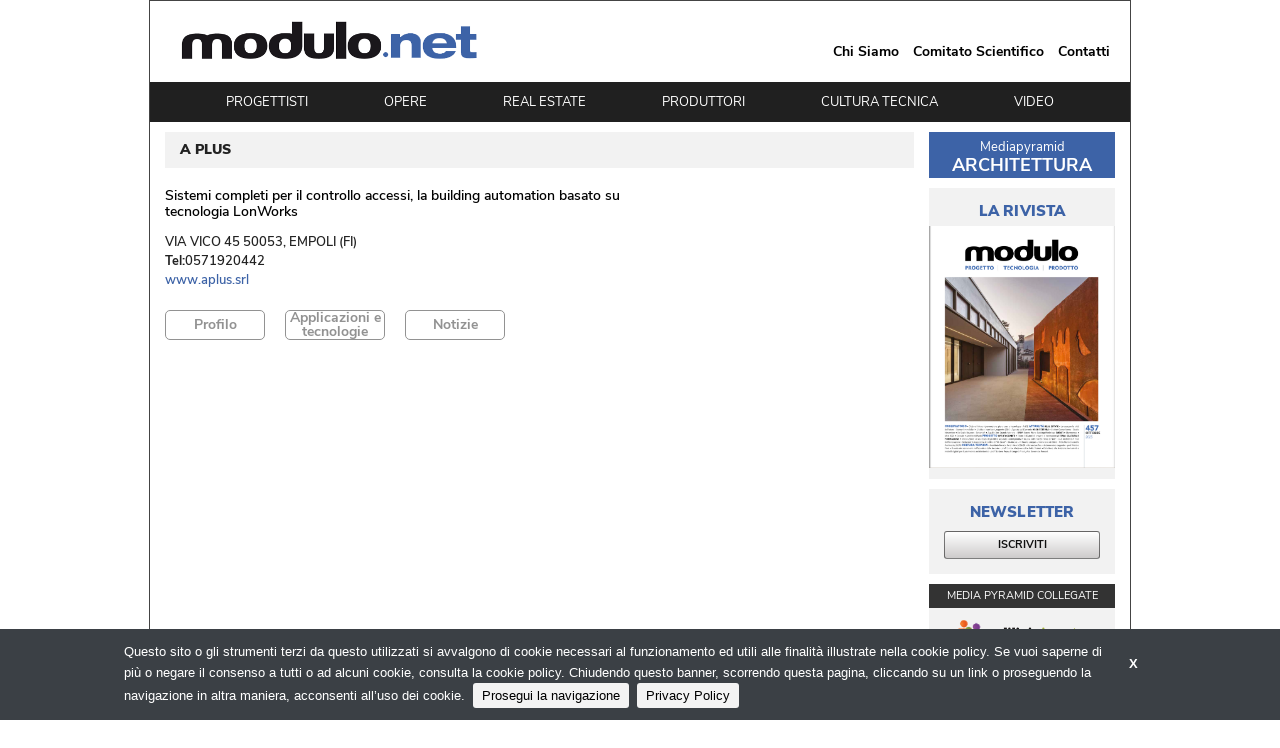

--- FILE ---
content_type: text/html;charset=utf-8
request_url: https://modulo.net/it/prodotti-e-tecnologie/apice
body_size: 5792
content:
<!DOCTYPE html>
<head>
    <meta charset="utf-8" />
<meta name="viewport" content="width=device-width, initial-scale=1.0">

<title>
    A PLUS | Modulo.net - Il portale della progettazione
</title>

<meta name="description" content="Sistemi completi per il controllo accessi, la building automation basato su tecnologia LonWorks" />

	
		<meta property="og:title" content="A PLUS" />
	
		<meta property="og:url" content="https://modulo.net/it/prodotti-e-tecnologie/apice" />
	


	<link rel="canonical" href="https://modulo.net/it/prodotti-e-tecnologie/apice" />




	<script type="text/javascript">
	/* <![CDATA[ */
	var js_variables = {"cookiedomain":"modulo.net","cookies_notice":{"message":"Questo sito o gli strumenti terzi da questo utilizzati si avvalgono di cookie necessari al funzionamento ed utili alle finalità illustrate nella cookie policy. Se vuoi saperne di più o negare il consenso a tutti o ad alcuni cookie, consulta la cookie policy. Chiudendo questo banner, scorrendo questa pagina, cliccando su un link o proseguendo la navigazione in altra maniera, acconsenti all’uso dei cookie.","acceptText":"Prosegui la navigazione","policyText":"Privacy Policy","policyURL":"/pages/informativa-estesa-sui-cookie/","bottom":1}};
	/* ]]> */	
	</script>	

	
	
    	<link type="text/css" rel="stylesheet" media="all" href="/assets/legrid/normalize.css" />    
    
	
	
    	<link type="text/css" rel="stylesheet" media="all" href="/assets/legrid/legrid.css" />    
    
	
	
    	<link type="text/css" rel="stylesheet" media="all" href="/assets/fancybox-3.1.20/jquery.fancybox.min.css" />    
    
	
	
    	<link type="text/css" rel="stylesheet" media="all" href="/assets/adhoc/main.base.css?t=120122021" />    
    
	
	
    	<link type="text/css" rel="stylesheet" media="all" href="/assets/jquery.slicknav.1.0.7/slicknav.css" />    
    
	
	
    	<link type="text/css" rel="stylesheet" media="all" href="/assets/jquery.cookiebar/jquery.cookiebar.css" />    
    

	
    <script type="text/javascript" src="/assets/legrid/jquery-3.2.1.min.js"></script>
	
    <script type="text/javascript" src="/assets/fancybox-3.1.20/jquery.fancybox.min.js"></script>
	
    <script type="text/javascript" src="/assets/smart-gallery2.js"></script>
	
    <script type="text/javascript" src="/assets/jquery.slicknav.1.0.7/jquery.slicknav.min.js"></script>
	
    <script type="text/javascript" src="/assets/adhoc/relsbuttons.js"></script>
	
    <script type="text/javascript" src="/assets/jquery.cookiebar/jquery.cookiebar.js"></script>


<script type="text/javascript">
function gotoFeed(el) {
	if(el.href.indexOf('#')!=-1) { 
		window.location.href=el.href; 
		if(window.location.pathname==el.pathname && window.location.search==el.search) window.location.reload(); 
	} else { 
		window.location.href=el.href; 
	} 
	return false;	
}
function translateit(slug,text)	{
	if((typeof js_variables !== 'undefined') && js_variables.translations && js_variables.translations[slug])
		return js_variables.translations[slug]; 

	return text;
}
</script>




  <!-- Google tag (gtag.js) -->
  <script async src="https://www.googletagmanager.com/gtag/js?id=G-QG4MSDSLLH"></script>
  <script>
  window.dataLayer = window.dataLayer || [];
  function gtag(){dataLayer.push(arguments);}
  gtag('js', new Date());
  gtag('config', 'G-QG4MSDSLLH');
  </script>


</head>

<body class="le chunk_prodotti-e-tecnologie">

    <div class="le-con no-padding main-wrapper">
        <div class="le-con">
            
        </div>

        <div class="le-con no-padding">
            
        </div>
		
		<div class="head_wrap">
        <div class="le-con no-padding">
            <div class="dvheadertop clearself">
                <ul class="le-inline-list top-menu">
	
		<li class="menu-item-0">
			<a href="/it/pages/chi-siamo"><span><span>Chi Siamo</span></span></a>
		</li>
	
		<li class="menu-item-1">
			<a href="/it/lista/docenti"><span><span>Comitato Scientifico</span></span></a>
		</li>
	
		<li class="menu-item-2 last">
			<a href="/it/pages/contatti"><span><span>Contatti</span></span></a>
		</li>
	
</ul>

            </div>
        </div>

        <div class="le-con">
            <div class="dvheader">
                <div class="le-row">
                    <div class="le-col">
                        <a href="/" id="sitelogo" class="m-only"><img src="/assets/adhoc/imgs/logo.png" alt="logo"/></a>
                    </div>
                </div>
            </div>
        </div>
		</div>

        <div class="le-con no-padding">
            <div class="dvmainmenu ">
	<ul class="clearself">
		
			<li class="menu-item-0">
				<a href="/it/search/progettisti"><span><span>Progettisti</span></span></a>
			</li>
		
			<li class="menu-item-1">
				<a href="/it/search/progetti-e-realizzazioni"><span><span>Opere</span></span></a>
			</li>
		
			<li class="menu-item-2">
				<a href="/it/search/operatori"><span><span>Real Estate</span></span></a>
			</li>
		
			<li class="menu-item-3">
				<a href="/it/search/prodotti-e-tecnologie"><span><span>Produttori</span></span></a>
			</li>
		
			<li class="menu-item-4">
				<a href="/it/homepage/cultura-tecnica"><span><span>Cultura Tecnica</span></span></a>
			</li>
		
			<li class="menu-item-5 last">
				<a href="/it/search/video"><span><span>Video</span></span></a>
			</li>
		
	</ul>
</div>

<div class="mobile-menu">
</div>

<script type="text/javascript">
$(function() {
	if(typeof $.fn.slicknav=='function')
	{
		$('.dvmainmenu > ul').slicknav({
			label: 'MENU',
			appendTo:'.mobile-menu',
			brand: '<a href="/"><img src="/assets/adhoc/imgs/logo.png" alt=""/></a>'
		});
	}
});
</script>
        </div>
        <div class="le-con">
            <div class="central-wrapper test">
                <div class="inner le-revert-padding">
                    <div class="le-row small-gutter">
	<div class="le-col colmain single-wrapper tabs_style single_item_reds">
		<div class="contbody">
			<h1 class="crwn_head_sm">A PLUS
				
			</h1>

			<div class="le-media-row r-side prod_sec_1">
				

				<div class="card">
					<div class="btext" style="margin-bottom: 15px;">
						Sistemi completi per il controllo accessi, la building automation basato su tecnologia LonWorks
					</div>

					<div class="rels">
						<div class="rel-item">
							VIA VICO 45 50053, EMPOLI (FI)	
						</div>

						
							
								<div class="rel-item">
									<span class="rname">Tel:</span> 0571920442
								</div>	
							
						

						
							<div class="rel-item">
								<a href="http://www.aplus.srl" target="_blank">www.aplus.srl</a>
							</div>
						

						
						
					</div>
				</div>
			</div>

			<div class="scroller_tabs with-premium prod_Sec_2">
				<div class="rels">
					<div class="tabs_navigation">
					<div style="float:left;">
						<!--<div style="text-align: center;margin-bottom: 10px;color:#405E9C;font-size:14px;letter-spacing: 1px;">CONTENT PARTNER</div>-->
						<ul class="inner-nav le-tabs-list prod_tab_btns prod_btn_type1">
							<li class="focused inactive"><a href="#profilo1"><span>Profilo</span></a></li>
							<li class=" inactive"><a href="#apple_e_tecn"><span>Applicazioni e tecnologie</span></a></li>
							<li class=" inactive"><a href="#postcor"><span>Notizie</span></a></li>
							<!--<li class=" inactive"><a href="#prodoti1"><span>Tecnologie</span></a></li>-->
							<!--<li class=" inactive"><a href="#referenze1"><span>Applicazioni</span></a></li>-->
							<!--<li class=" inactive"><a href="#video1"><span>Video</span></a></li>-->
							<li class="eir-green d-none"><a target="_blank" href=""><span>Vai a ediliziainrete.it</span></a></li>
						</ul>
					</div>

					<div style="float:left;">
						<!--<div style="text-align: center;margin-bottom: 10px;color:#009f6c;font-size:14px;letter-spacing: 1px;">PREMIUM NETWORK</div>-->
						
					</div>
				</div>
					<div class="clearself"></div>

					<div id="profilo" class="tab-wrapper0 target_slave0 showed0">
						

						

					</div>

					<div id="apple_e_tecn0" class="tab-wrapper0 target_slave0">
						
					</div>


					<div id="referenze" class="tab-wrapper0 target_slave0">
						
					</div>

					<div id="video" class="tab-wrapper0 target_slave0">
						
					</div>


					<div id="realiz" class="tab-wrapper0 target_slave0 ">
						
					</div>

					<div id="approfond" class="tab-wrapper0 target_slave0">
						
					</div>

					<div id="webinar" class="tab-wrapper0 target_slave0">
						
					</div>
				</div>
			</div>

			

			
		</div>

		<div class="group_ref">
			918 <a href="/it/search/prodotti-e-tecnologie">Prodotti e tecnologie</a>
		</div>

		
	</div>

	<div class="le-col colsidebar home_bar_aside prodotti-e-tecnologie_aside">
		<div class="sidebar-wrapper sidebar-right">	
				<div class="home_form_aside">
				<h2 class="form_title_home">
				<span>Mediapyramid</span> ARCHITETTURA
				</h2>
				</div> 
	<!--<div class="widget-block newsletter whitebg">
	<div class="header"><div>Newsletter</div></div>

	<div class="inner">
		<ul class="le-inline-list">
			<li><div class="le-tooltip disclaim">Informativa<br/>sulla privacy<div class="tooltiptext">Trattamento dei dati personali ai sensi della legge vigente sulla privacy (art. 4 D. Lgs. 196/03)</div></div></li>
			<li><a class="red-button" href="/it/pg/iscrizione-alla-newsletter">Iscriviti</a></li>
		</ul>
	</div>
</div>-->

	<div class="widget-block riviste whitebg bt-w">
	<div class="header aside_h1"><div><a href="http://modulo.bema.it/digitale/453bassa/index.html#p=1" class="btn_mb_only">La Rivista</a></div></div>

	<div class="inner modulo_aside_brand rivista_widget">
		<div><a href="https://www.g-ecommerce.com/rivista.php?id=25" target="_blank"><img src="/assets/adhoc/imgs/rivista.png" alt=""/></a></div>
		<!--<div><a href="https://bema.it/" target="_blank"><img src="/assets/adhoc/imgs/BMA.png" alt=""/></a></div>-->
	</div>
</div>

	<div class="widget-block outimglink">
		<a href="/it/pages/iscrizione-alla-newsletter"><img src="/assets/adhoc/imgs/alla-newsletter-b.png" alt="Iscrizione alla newsletter"/></a>
	</div>
	
	<div class="red_btn nws_gr">
		<h2>NEWSLETTER</h2>
		<a href="/it/pg/iscrizione-alla-newsletter" target="_blank">ISCRIVITI</a>
		<a href="/it/pg/iscrizione-alla-newsletter" target="_blank" class="btn_mb_only mb_only">ISCRIVITI NEWSLETTER</a>
		</div>
	
	<div class="widget-block collegati whitebg">
	<div class="header"><div>MEDIA PYRAMID COLLEGATE</div></div>

	<div class="inner devider_widget">
		<div class="outimglink"><a href="http://ediliziainrete.it" target="_blank"><img src="/assets/adhoc/imgs/edili2.png" alt="ediliziainrete.it"/></a></div>
		<div class="outimglink"><a href="http://designandcontract.com" target="_blank"><img src="/assets/adhoc/imgs/dcont.png" alt="designandcontract.com"/></a></div>
		<div class="outimglink"><a href="https://smartcityweb.net/" target="_blank"><img src="/assets/adhoc/imgs/scity.png" alt="ediliziainrete.it"/></a></div>
	</div>
</div>

	
		
		
	
</div>

	
		<script language="javascript">
				function mandatoryDropDown(dropDown,fieldName){
				if(dropDown.options[dropDown.options.selectedIndex].value == ""){
				alert('Per favore scegli il/la tuo/a '+fieldName+'.');
				dropDown.focus();
				return false;
				}
				return true;
				}
				function mandatorySpecializzazione(attivita,dropDown,fieldName){
				if(attivita.options[attivita.options.selectedIndex].value == "Progettista" || attivita.options[attivita.options.selectedIndex].value == "Impresa"){
					if(dropDown.options[dropDown.options.selectedIndex].value == ""){
					alert('Per favore scegli il/la tuo/a '+fieldName+'.');
					dropDown.focus();
					return false;
					} else {
					return true;
					}
				} else {
					return true;
				}
				}
				String.prototype.trim = function() { return this.replace(/^\s*(\b.*\b|)\s*$/, "$1");	}
				function mandatoryText(input,fieldName){
				if(input.value.trim()==''||input==null){
				alert('Per favore digita '+fieldName+'.');
				input.focus();
				return false;
				} else {
				return true;
				}
				}
				function validForm(){
				if(!mandatoryText(document.getElementById('LASTNAME_FIELD'), 'Nome e Cognome')) return;
				if(!mandatoryText(document.getElementById('EMAIL_FIELD'), 'E-mail')) return;
				/*if(!mandatoryText(document.getElementById('EMVADMIN2_FIELD'), 'Azienda')) return;
				if(!mandatoryDropDown(document.getElementById('EMVADMIN1_FIELD'), 'Attività')) return;
				if(!mandatorySpecializzazione(document.getElementById('EMVADMIN1_FIELD'),document.getElementById('EMVADMIN3_FIELD'), 'Specializzazione')) return;*/
				/*if(!mandatoryDropDown(document.getElementById('EMVADMIN3_FIELD'), 'Specializzazione')) return;*/
				if(!mandatoryDropDown(document.getElementById('EMVADMIN4_FIELD'), 'Regione')) return;
				document.getElementById('emvForm').submit();
				}	
		</script>
		
		
		<script type="text/javascript" language="javascript">
			jQuery(document).keydown(function(e) {
			                if (e.which == '37') { //up arrow key
			                	 jQuery('.icon-prev').click();
			                }
			                if (e.which == '39') { //up arrow key
			                       jQuery('.icon-next').click();
			                }
			            });
				jQuery(document).ready(function(){ 

					//$( "input,select,textarea" ).prop( "disabled", true ); // temporary

					jQuery('.spec').hide();
					jQuery('.attivita').hide();
					var selector = 'select.categoria_lavorativa';
					jQuery(selector).change(function(){
						var lie = jQuery(selector + ' option:selected').attr('value');
						var lieSplit = lie.split(' ',1);
						jQuery('.attivita').slideUp('Slow',function(){
						 if (lieSplit == 'Progettista') {
								jQuery('.spec').slideUp('Slow',function(){
										jQuery('#EMVADMIN3_FIELD').empty();
										jQuery('#EMVADMIN3_FIELD').append('<option class="attivita" selected="" value=""></option><option class="Progettista" value="PROGETTISTI ARCHITETTONICI">Architettonico</option><option class="Progettista" value="PROGETTISTI STRUTTURISTI">Strutturista</option><option class="Progettista" value="PROGETTISTI D\'INTERNI">D\'interni</option><option class="Progettista" value="PROGETTISTI IMPIANTI TERMICI">Impianti termici</option><option class="Progettista" value="PROGETTISTI IMPIANTI ELETTRICI">Impianti elettrici</option><option class="Progettista" value="PROGETTISTI SICUREZZA IN CANTIERE">Sicurezza in cantiere</option><option class="Progettista" value="PROGETTISTI CERTIFICATORI ENERGETICI">Certificatori energetici</option><option class="Progettista" value="PROGETTISTI CERTIFICATORI AMBIENTALI">Certificatori ambientali</option><option class="Progettista" value="SOCIETA\' DI ENGINEERING">Società di engineering</option>');
										jQuery('.attivita').slideDown('slow');
								});
				} else if (lieSplit == 'Operatore-distribuzione') {
								jQuery('.spec').slideUp('Slow',function(){
										jQuery('#EMVADMIN3_FIELD').empty();
										jQuery('#EMVADMIN3_FIELD').append('<option class="attivita" selected="" value=""></option><option class="Operatore-distribuzione" value="MATERIALI">Materiali</option><option class="Operatore-distribuzione" value="MACCHINE">Macchine</option><option class="Operatore-distribuzione" value="FINITURE">Finiture</option><option class="Operatore-distribuzione" value="COLORIFICI">Colorifici</option><option class="Operatore-distribuzione" value="IDROTERMOSANITARIO">Idrotermosanitario</option>');
										jQuery('.attivita').slideDown('slow');
								});
				} else if (lieSplit == 'Formazione') {
								jQuery('.spec').slideUp('Slow',function(){
										jQuery('#EMVADMIN3_FIELD').empty();
										jQuery('#EMVADMIN3_FIELD').append('<option class="attivita" selected="" value=""></option><option class="Operatore-distribuzione" value="STUDENTE ARCHITETTURA">Studente architettura</option><option class="Operatore-distribuzione" value="STUDENTE INGEGNERIA">Studente ingegneria</option><option class="Operatore-distribuzione" value="STUDENTE GEOMETRA">Geometra</option><option class="Operatore-distribuzione" value="STUDENTE PERITO">Perito</option><option class="Operatore-distribuzione" value="DOCENTE">Docente</option>');
										jQuery('.attivita').slideDown('slow');
								});
							}
						});
						if (lieSplit == 'Altro') {
							jQuery('.attivita').slideUp('Slow',function(){jQuery('.spec').slideDown('Slow')});
						} else {
							jQuery('.spec').slideUp('Slow')
						}
						
					});
				});
		</script>
	</div>
</div>


<script type="text/javascript">
jQuery(document).ready(function($){
	$('.excerpt a.see-more').on('click',function(e){
  		e.preventDefault();

  		var $b_more=$(this).closest('.excerpt').find('.see-more-container');

  		$(this).remove();
  		$b_more.prev().remove();
  		$b_more.show();
  	});

  	var $cache = $('.tabs_navigation');
	if($cache.length)
	{
		var lastId;
		var menuItems = $('.tabs_navigation').find("a");
	    var scrollItems = menuItems.map(function(){
			var item = $($(this).attr("href"));
			if (item.length) { return item; }
	    });

		menuItems.click(function(e){
			e.preventDefault();

			var href = $(this).attr("href");
			if(!$(href).length) return;
			var offsetTop = href === "#" ? 0 : $(href).offset().top+1;
			$('html, body').stop().animate({ 
				scrollTop: offsetTop
			}, 300);
		});

		var vTop = $cache.offset().top - parseFloat($cache.css('marginTop').replace(/auto/, 0)); //store the initial position of the element
		
		$(window).scroll(function (event) {
			// what the y position of the scroll is
			var y = $(this).scrollTop();
			var width1 = $('.scroller_tabs').width();
			// whether that's below the form
			if (y >= vTop) {
				// if so, ad the fixed class
				$cache.css({'position': 'fixed', 'top': '0', 'width': width1});
				$cache.addClass('alwaysVisible');
			} else {
				// otherwise remove it
				$cache.css({'position': 'relative', 'top': 'auto'});
				$cache.removeClass('alwaysVisible');
			}

			// auto highlight corresponding tab

			// Get container scroll position
			var fromTop = $(this).scrollTop();

			// Get id of current scroll item
			var cur = scrollItems.map(function(){
				if ($(this).offset().top < fromTop)
				return this;

			});

			// Get the id of the current element
			cur = cur[cur.length-1];
			var id = cur && cur.length ? cur[0].id : "";

			if (lastId !== id) {
				lastId = id;
				// Set/remove active class
				menuItems
				.parent().removeClass("focused")
				.end().filter("[href='#"+id+"']").parent().addClass("focused");
			} 

		});
	}

	    $('.view_more_ad').on('click',function(){
	    	$(this).parents('ul').find('li.hide_after_3').show();
	    	$(this).hide();
	    });
});
/*
$('.btn_tb').click(function(){
$('.btn_tb').removeClass('active');
$(this).addClass('active');
var tb_atr= $(this).attr('ct_rtg');
$('.bd_tb').removeClass('active');
$('#'+tb_atr).addClass('active');

});
*/



</script>
                </div>
            </div>
        </div>

        <div class="le-con no-padding footer-wrapper">
            <div class="dvprefooter">
            </div>
            <div class="dvfooter">
                <div class="copyrights le-row">
                    <div class="le-col">
                        <div>&copy; Copyright 2026. Modulo.net - Il portale della progettazione - N.ro Iscrizione ROC 5836 - <a href="/pages/privacy-policy">Privacy policy</a></div>
                    </div>
                </div>
            </div>
        </div>
    </div>

</body>

</html>
